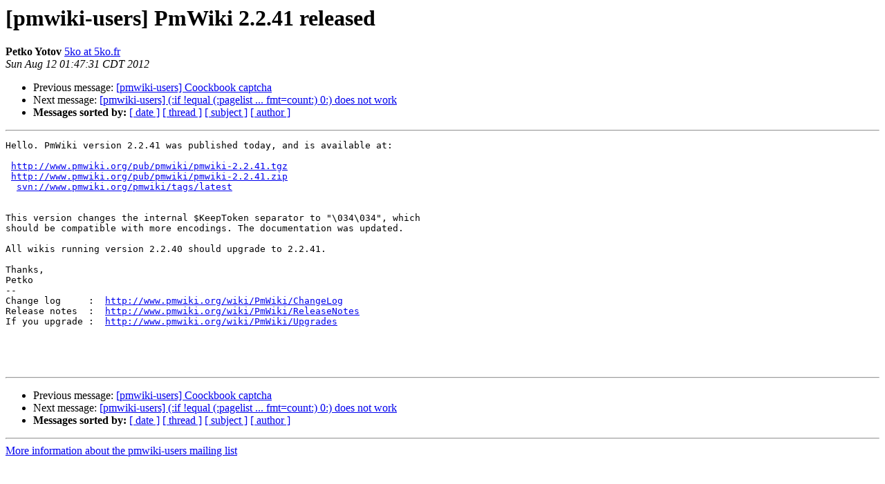

--- FILE ---
content_type: text/html
request_url: http://pmichaud.com/pipermail/pmwiki-users/2012-August/060505.html
body_size: 3434
content:
<!DOCTYPE HTML PUBLIC "-//W3C//DTD HTML 4.01 Transitional//EN">
<HTML>
 <HEAD>
   <TITLE> [pmwiki-users] PmWiki 2.2.41 released
   </TITLE>
   <LINK REL="Index" HREF="index.html" >
   <LINK REL="made" HREF="mailto:pmwiki-users%40pmichaud.com?Subject=Re%3A%20%5Bpmwiki-users%5D%20PmWiki%202.2.41%20released&In-Reply-To=%3Ccone.1344754051.78755.24920.1000%40pc4%3E">
   <META NAME="robots" CONTENT="index,nofollow">
   <style type="text/css">
       pre {
           white-space: pre-wrap;       /* css-2.1, curent FF, Opera, Safari */
           }
   </style>
   <META http-equiv="Content-Type" content="text/html; charset=us-ascii">
   <LINK REL="Previous"  HREF="060503.html">
   <LINK REL="Next"  HREF="060511.html">
 </HEAD>
 <BODY BGCOLOR="#ffffff">
   <H1>[pmwiki-users] PmWiki 2.2.41 released</H1>
    <B>Petko Yotov</B> 
    <A HREF="mailto:pmwiki-users%40pmichaud.com?Subject=Re%3A%20%5Bpmwiki-users%5D%20PmWiki%202.2.41%20released&In-Reply-To=%3Ccone.1344754051.78755.24920.1000%40pc4%3E"
       TITLE="[pmwiki-users] PmWiki 2.2.41 released">5ko at 5ko.fr
       </A><BR>
    <I>Sun Aug 12 01:47:31 CDT 2012</I>
    <P><UL>
        <LI>Previous message: <A HREF="060503.html">[pmwiki-users] Coockbook captcha
</A></li>
        <LI>Next message: <A HREF="060511.html">[pmwiki-users] (:if !equal (:pagelist ... fmt=count:) 0:) does not	work
</A></li>
         <LI> <B>Messages sorted by:</B> 
              <a href="date.html#60505">[ date ]</a>
              <a href="thread.html#60505">[ thread ]</a>
              <a href="subject.html#60505">[ subject ]</a>
              <a href="author.html#60505">[ author ]</a>
         </LI>
       </UL>
    <HR>  
<!--beginarticle-->
<PRE>Hello. PmWiki version 2.2.41 was published today, and is available at:

 <A HREF="http://www.pmwiki.org/pub/pmwiki/pmwiki-2.2.41.tgz">http://www.pmwiki.org/pub/pmwiki/pmwiki-2.2.41.tgz</A>
 <A HREF="http://www.pmwiki.org/pub/pmwiki/pmwiki-2.2.41.zip">http://www.pmwiki.org/pub/pmwiki/pmwiki-2.2.41.zip</A>
  <A HREF="svn://www.pmwiki.org/pmwiki/tags/latest">svn://www.pmwiki.org/pmwiki/tags/latest</A>


This version changes the internal $KeepToken separator to &quot;\034\034&quot;, which  
should be compatible with more encodings. The documentation was updated.

All wikis running version 2.2.40 should upgrade to 2.2.41.

Thanks,
Petko
--
Change log     :  <A HREF="http://www.pmwiki.org/wiki/PmWiki/ChangeLog">http://www.pmwiki.org/wiki/PmWiki/ChangeLog</A>
Release notes  :  <A HREF="http://www.pmwiki.org/wiki/PmWiki/ReleaseNotes">http://www.pmwiki.org/wiki/PmWiki/ReleaseNotes</A>
If you upgrade :  <A HREF="http://www.pmwiki.org/wiki/PmWiki/Upgrades">http://www.pmwiki.org/wiki/PmWiki/Upgrades</A>




</PRE>











<!--endarticle-->
    <HR>
    <P><UL>
        <!--threads-->
	<LI>Previous message: <A HREF="060503.html">[pmwiki-users] Coockbook captcha
</A></li>
	<LI>Next message: <A HREF="060511.html">[pmwiki-users] (:if !equal (:pagelist ... fmt=count:) 0:) does not	work
</A></li>
         <LI> <B>Messages sorted by:</B> 
              <a href="date.html#60505">[ date ]</a>
              <a href="thread.html#60505">[ thread ]</a>
              <a href="subject.html#60505">[ subject ]</a>
              <a href="author.html#60505">[ author ]</a>
         </LI>
       </UL>

<hr>
<a href="http://www.pmichaud.com/mailman/listinfo/pmwiki-users">More information about the pmwiki-users
mailing list</a><br>
</body></html>
